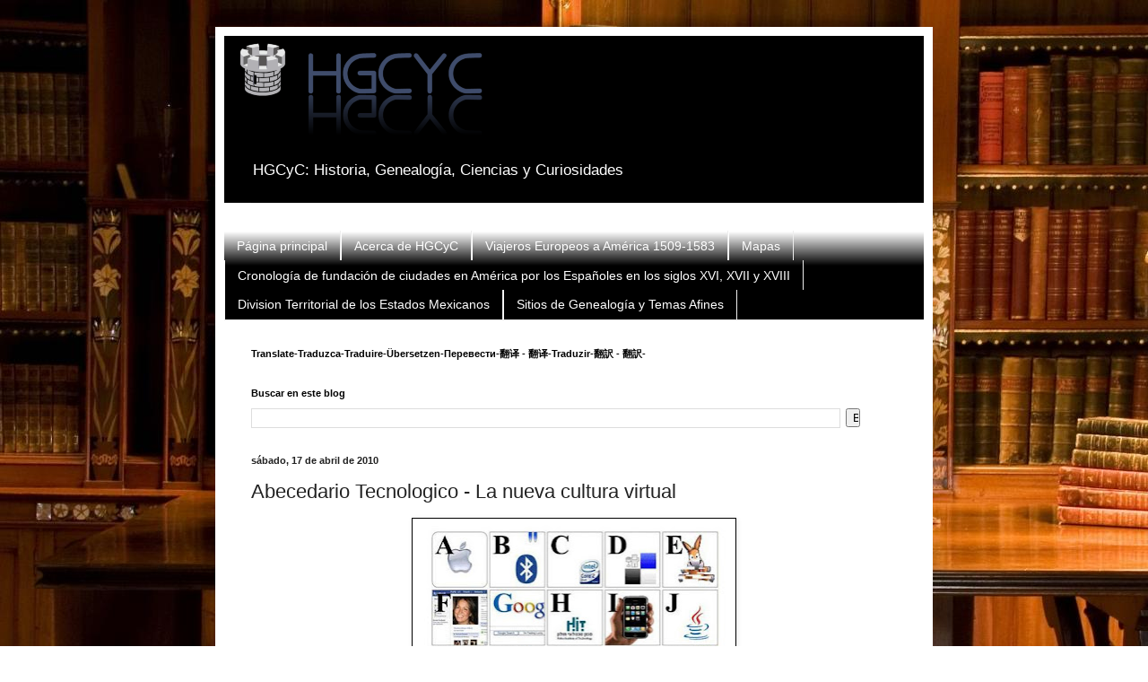

--- FILE ---
content_type: text/html; charset=UTF-8
request_url: https://cachanilla69.blogspot.com/b/stats?style=BLACK_TRANSPARENT&timeRange=ALL_TIME&token=APq4FmByXCcCOGKAxnFSmtrj4Oky4QXpy8OkL0YYePpxOLDS7SkRpZQzpBn62IFbCTmrw_RweQ7CbU2i-tjeF9KVgPArOs4aHQ
body_size: -20
content:
{"total":1274499,"sparklineOptions":{"backgroundColor":{"fillOpacity":0.1,"fill":"#000000"},"series":[{"areaOpacity":0.3,"color":"#202020"}]},"sparklineData":[[0,4],[1,4],[2,4],[3,3],[4,4],[5,5],[6,5],[7,20],[8,89],[9,100],[10,85],[11,2],[12,4],[13,4],[14,10],[15,41],[16,43],[17,19],[18,24],[19,4],[20,2],[21,3],[22,2],[23,39],[24,88],[25,85],[26,35],[27,3],[28,6],[29,1]],"nextTickMs":900000}

--- FILE ---
content_type: text/html; charset=utf-8
request_url: https://www.google.com/recaptcha/api2/aframe
body_size: 115
content:
<!DOCTYPE HTML><html><head><meta http-equiv="content-type" content="text/html; charset=UTF-8"></head><body><script nonce="BtSkslXV00QUx4T0zKbu4Q">/** Anti-fraud and anti-abuse applications only. See google.com/recaptcha */ try{var clients={'sodar':'https://pagead2.googlesyndication.com/pagead/sodar?'};window.addEventListener("message",function(a){try{if(a.source===window.parent){var b=JSON.parse(a.data);var c=clients[b['id']];if(c){var d=document.createElement('img');d.src=c+b['params']+'&rc='+(localStorage.getItem("rc::a")?sessionStorage.getItem("rc::b"):"");window.document.body.appendChild(d);sessionStorage.setItem("rc::e",parseInt(sessionStorage.getItem("rc::e")||0)+1);localStorage.setItem("rc::h",'1769050843138');}}}catch(b){}});window.parent.postMessage("_grecaptcha_ready", "*");}catch(b){}</script></body></html>